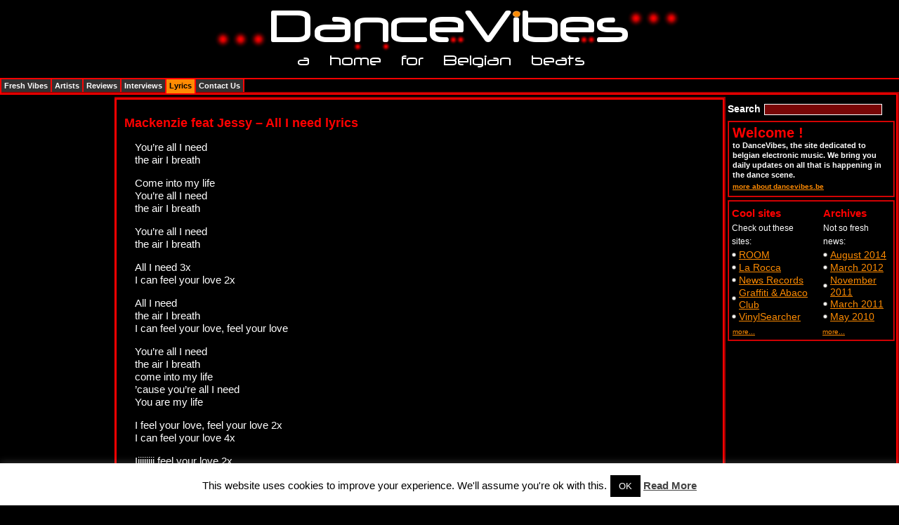

--- FILE ---
content_type: text/html; charset=UTF-8
request_url: https://www.dancevibes.be/belgian-dance-lyrics/mackenzie-feat-jessy-lyrics/mackenzie-feat-jessy-all-i-need-lyrics/
body_size: 11009
content:
<!DOCTYPE html PUBLIC "-//W3C//DTD XHTML 1.0 Transitional//EN" "http://www.w3.org/TR/xhtml1/DTD/xhtml1-transitional.dtd">
<html xmlns="http://www.w3.org/1999/xhtml" lang="en-US">
	<head>
		<meta http-equiv="Content-Type" content="text/html; charset=UTF-8" />

		<meta name="blogcatalog" content="9BC9603990" /> 
		
		<!-- TradeDoubler site verification 1623228 --> 
		
		

		<link rel="stylesheet" href="https://www.dancevibes.be/wp-content/themes/dancevibes/style.css" type="text/css" media="all" />
		
		<script type="text/javascript">
			window.google_analytics_uacct = "UA-6694317-2";
		</script>

		<script type="text/javascript" src="https://www.dancevibes.be/wp-content/themes/dancevibes/js/main.js"></script>
		<script type="text/javascript" src="https://www.dancevibes.be/wp-content/themes/dancevibes/js/init.js"></script>
		<!--[if lt IE 7]><style type="text/css" media="screen">@import "https://www.dancevibes.be/wp-content/themes/dancevibes/ie.css";</style><![endif]-->
		<meta name='robots' content='index, follow, max-image-preview:large, max-snippet:-1, max-video-preview:-1' />
	<style>img:is([sizes="auto" i], [sizes^="auto," i]) { contain-intrinsic-size: 3000px 1500px }</style>
	
	<!-- This site is optimized with the Yoast SEO plugin v26.1.1 - https://yoast.com/wordpress/plugins/seo/ -->
	<title>Mackenzie feat Jessy - All I need lyrics - DanceVibes</title>
	<link rel="canonical" href="https://www.dancevibes.be/belgian-dance-lyrics/mackenzie-feat-jessy-lyrics/mackenzie-feat-jessy-all-i-need-lyrics/" />
	<meta property="og:locale" content="en_US" />
	<meta property="og:type" content="article" />
	<meta property="og:title" content="Mackenzie feat Jessy - All I need lyrics - DanceVibes" />
	<meta property="og:description" content="You&#8217;re all I need the air I breath Come into my life You&#8217;re all I need the air I breath You&#8217;re all I need the air I breath All I need 3x I can feel your love 2x All I need the air I breath I can feel your love, feel your love You&#8217;re all [&hellip;]" />
	<meta property="og:url" content="https://www.dancevibes.be/belgian-dance-lyrics/mackenzie-feat-jessy-lyrics/mackenzie-feat-jessy-all-i-need-lyrics/" />
	<meta property="og:site_name" content="DanceVibes" />
	<meta property="article:modified_time" content="2009-01-26T19:49:07+00:00" />
	<meta name="twitter:card" content="summary_large_image" />
	<meta name="twitter:site" content="@dancemusicvibes" />
	<meta name="twitter:label1" content="Est. reading time" />
	<meta name="twitter:data1" content="1 minute" />
	<script type="application/ld+json" class="yoast-schema-graph">{"@context":"https://schema.org","@graph":[{"@type":"WebPage","@id":"https://www.dancevibes.be/belgian-dance-lyrics/mackenzie-feat-jessy-lyrics/mackenzie-feat-jessy-all-i-need-lyrics/","url":"https://www.dancevibes.be/belgian-dance-lyrics/mackenzie-feat-jessy-lyrics/mackenzie-feat-jessy-all-i-need-lyrics/","name":"Mackenzie feat Jessy - All I need lyrics - DanceVibes","isPartOf":{"@id":"https://www.dancevibes.be/#website"},"datePublished":"2009-01-26T19:42:46+00:00","dateModified":"2009-01-26T19:49:07+00:00","breadcrumb":{"@id":"https://www.dancevibes.be/belgian-dance-lyrics/mackenzie-feat-jessy-lyrics/mackenzie-feat-jessy-all-i-need-lyrics/#breadcrumb"},"inLanguage":"en-US","potentialAction":[{"@type":"ReadAction","target":["https://www.dancevibes.be/belgian-dance-lyrics/mackenzie-feat-jessy-lyrics/mackenzie-feat-jessy-all-i-need-lyrics/"]}]},{"@type":"BreadcrumbList","@id":"https://www.dancevibes.be/belgian-dance-lyrics/mackenzie-feat-jessy-lyrics/mackenzie-feat-jessy-all-i-need-lyrics/#breadcrumb","itemListElement":[{"@type":"ListItem","position":1,"name":"Home","item":"https://www.dancevibes.be/"},{"@type":"ListItem","position":2,"name":"Belgian dance lyrics","item":"https://www.dancevibes.be/belgian-dance-lyrics/"},{"@type":"ListItem","position":3,"name":"Mackenzie feat. Jessy lyrics","item":"https://www.dancevibes.be/belgian-dance-lyrics/mackenzie-feat-jessy-lyrics/"},{"@type":"ListItem","position":4,"name":"Mackenzie feat Jessy &#8211; All I need lyrics"}]},{"@type":"WebSite","@id":"https://www.dancevibes.be/#website","url":"https://www.dancevibes.be/","name":"DanceVibes","description":"a home for belgian beats","potentialAction":[{"@type":"SearchAction","target":{"@type":"EntryPoint","urlTemplate":"https://www.dancevibes.be/?s={search_term_string}"},"query-input":{"@type":"PropertyValueSpecification","valueRequired":true,"valueName":"search_term_string"}}],"inLanguage":"en-US"}]}</script>
	<!-- / Yoast SEO plugin. -->


<link rel="alternate" type="application/rss+xml" title="DanceVibes &raquo; Mackenzie feat Jessy &#8211; All I need lyrics Comments Feed" href="https://www.dancevibes.be/belgian-dance-lyrics/mackenzie-feat-jessy-lyrics/mackenzie-feat-jessy-all-i-need-lyrics/feed/" />
<script type="text/javascript">
/* <![CDATA[ */
window._wpemojiSettings = {"baseUrl":"https:\/\/s.w.org\/images\/core\/emoji\/16.0.1\/72x72\/","ext":".png","svgUrl":"https:\/\/s.w.org\/images\/core\/emoji\/16.0.1\/svg\/","svgExt":".svg","source":{"concatemoji":"https:\/\/www.dancevibes.be\/wp-includes\/js\/wp-emoji-release.min.js?ver=6.8.3"}};
/*! This file is auto-generated */
!function(s,n){var o,i,e;function c(e){try{var t={supportTests:e,timestamp:(new Date).valueOf()};sessionStorage.setItem(o,JSON.stringify(t))}catch(e){}}function p(e,t,n){e.clearRect(0,0,e.canvas.width,e.canvas.height),e.fillText(t,0,0);var t=new Uint32Array(e.getImageData(0,0,e.canvas.width,e.canvas.height).data),a=(e.clearRect(0,0,e.canvas.width,e.canvas.height),e.fillText(n,0,0),new Uint32Array(e.getImageData(0,0,e.canvas.width,e.canvas.height).data));return t.every(function(e,t){return e===a[t]})}function u(e,t){e.clearRect(0,0,e.canvas.width,e.canvas.height),e.fillText(t,0,0);for(var n=e.getImageData(16,16,1,1),a=0;a<n.data.length;a++)if(0!==n.data[a])return!1;return!0}function f(e,t,n,a){switch(t){case"flag":return n(e,"\ud83c\udff3\ufe0f\u200d\u26a7\ufe0f","\ud83c\udff3\ufe0f\u200b\u26a7\ufe0f")?!1:!n(e,"\ud83c\udde8\ud83c\uddf6","\ud83c\udde8\u200b\ud83c\uddf6")&&!n(e,"\ud83c\udff4\udb40\udc67\udb40\udc62\udb40\udc65\udb40\udc6e\udb40\udc67\udb40\udc7f","\ud83c\udff4\u200b\udb40\udc67\u200b\udb40\udc62\u200b\udb40\udc65\u200b\udb40\udc6e\u200b\udb40\udc67\u200b\udb40\udc7f");case"emoji":return!a(e,"\ud83e\udedf")}return!1}function g(e,t,n,a){var r="undefined"!=typeof WorkerGlobalScope&&self instanceof WorkerGlobalScope?new OffscreenCanvas(300,150):s.createElement("canvas"),o=r.getContext("2d",{willReadFrequently:!0}),i=(o.textBaseline="top",o.font="600 32px Arial",{});return e.forEach(function(e){i[e]=t(o,e,n,a)}),i}function t(e){var t=s.createElement("script");t.src=e,t.defer=!0,s.head.appendChild(t)}"undefined"!=typeof Promise&&(o="wpEmojiSettingsSupports",i=["flag","emoji"],n.supports={everything:!0,everythingExceptFlag:!0},e=new Promise(function(e){s.addEventListener("DOMContentLoaded",e,{once:!0})}),new Promise(function(t){var n=function(){try{var e=JSON.parse(sessionStorage.getItem(o));if("object"==typeof e&&"number"==typeof e.timestamp&&(new Date).valueOf()<e.timestamp+604800&&"object"==typeof e.supportTests)return e.supportTests}catch(e){}return null}();if(!n){if("undefined"!=typeof Worker&&"undefined"!=typeof OffscreenCanvas&&"undefined"!=typeof URL&&URL.createObjectURL&&"undefined"!=typeof Blob)try{var e="postMessage("+g.toString()+"("+[JSON.stringify(i),f.toString(),p.toString(),u.toString()].join(",")+"));",a=new Blob([e],{type:"text/javascript"}),r=new Worker(URL.createObjectURL(a),{name:"wpTestEmojiSupports"});return void(r.onmessage=function(e){c(n=e.data),r.terminate(),t(n)})}catch(e){}c(n=g(i,f,p,u))}t(n)}).then(function(e){for(var t in e)n.supports[t]=e[t],n.supports.everything=n.supports.everything&&n.supports[t],"flag"!==t&&(n.supports.everythingExceptFlag=n.supports.everythingExceptFlag&&n.supports[t]);n.supports.everythingExceptFlag=n.supports.everythingExceptFlag&&!n.supports.flag,n.DOMReady=!1,n.readyCallback=function(){n.DOMReady=!0}}).then(function(){return e}).then(function(){var e;n.supports.everything||(n.readyCallback(),(e=n.source||{}).concatemoji?t(e.concatemoji):e.wpemoji&&e.twemoji&&(t(e.twemoji),t(e.wpemoji)))}))}((window,document),window._wpemojiSettings);
/* ]]> */
</script>
<style id='wp-emoji-styles-inline-css' type='text/css'>

	img.wp-smiley, img.emoji {
		display: inline !important;
		border: none !important;
		box-shadow: none !important;
		height: 1em !important;
		width: 1em !important;
		margin: 0 0.07em !important;
		vertical-align: -0.1em !important;
		background: none !important;
		padding: 0 !important;
	}
</style>
<link rel='stylesheet' id='wp-block-library-css' href='https://www.dancevibes.be/wp-includes/css/dist/block-library/style.min.css?ver=6.8.3' type='text/css' media='all' />
<style id='classic-theme-styles-inline-css' type='text/css'>
/*! This file is auto-generated */
.wp-block-button__link{color:#fff;background-color:#32373c;border-radius:9999px;box-shadow:none;text-decoration:none;padding:calc(.667em + 2px) calc(1.333em + 2px);font-size:1.125em}.wp-block-file__button{background:#32373c;color:#fff;text-decoration:none}
</style>
<style id='global-styles-inline-css' type='text/css'>
:root{--wp--preset--aspect-ratio--square: 1;--wp--preset--aspect-ratio--4-3: 4/3;--wp--preset--aspect-ratio--3-4: 3/4;--wp--preset--aspect-ratio--3-2: 3/2;--wp--preset--aspect-ratio--2-3: 2/3;--wp--preset--aspect-ratio--16-9: 16/9;--wp--preset--aspect-ratio--9-16: 9/16;--wp--preset--color--black: #000000;--wp--preset--color--cyan-bluish-gray: #abb8c3;--wp--preset--color--white: #ffffff;--wp--preset--color--pale-pink: #f78da7;--wp--preset--color--vivid-red: #cf2e2e;--wp--preset--color--luminous-vivid-orange: #ff6900;--wp--preset--color--luminous-vivid-amber: #fcb900;--wp--preset--color--light-green-cyan: #7bdcb5;--wp--preset--color--vivid-green-cyan: #00d084;--wp--preset--color--pale-cyan-blue: #8ed1fc;--wp--preset--color--vivid-cyan-blue: #0693e3;--wp--preset--color--vivid-purple: #9b51e0;--wp--preset--gradient--vivid-cyan-blue-to-vivid-purple: linear-gradient(135deg,rgba(6,147,227,1) 0%,rgb(155,81,224) 100%);--wp--preset--gradient--light-green-cyan-to-vivid-green-cyan: linear-gradient(135deg,rgb(122,220,180) 0%,rgb(0,208,130) 100%);--wp--preset--gradient--luminous-vivid-amber-to-luminous-vivid-orange: linear-gradient(135deg,rgba(252,185,0,1) 0%,rgba(255,105,0,1) 100%);--wp--preset--gradient--luminous-vivid-orange-to-vivid-red: linear-gradient(135deg,rgba(255,105,0,1) 0%,rgb(207,46,46) 100%);--wp--preset--gradient--very-light-gray-to-cyan-bluish-gray: linear-gradient(135deg,rgb(238,238,238) 0%,rgb(169,184,195) 100%);--wp--preset--gradient--cool-to-warm-spectrum: linear-gradient(135deg,rgb(74,234,220) 0%,rgb(151,120,209) 20%,rgb(207,42,186) 40%,rgb(238,44,130) 60%,rgb(251,105,98) 80%,rgb(254,248,76) 100%);--wp--preset--gradient--blush-light-purple: linear-gradient(135deg,rgb(255,206,236) 0%,rgb(152,150,240) 100%);--wp--preset--gradient--blush-bordeaux: linear-gradient(135deg,rgb(254,205,165) 0%,rgb(254,45,45) 50%,rgb(107,0,62) 100%);--wp--preset--gradient--luminous-dusk: linear-gradient(135deg,rgb(255,203,112) 0%,rgb(199,81,192) 50%,rgb(65,88,208) 100%);--wp--preset--gradient--pale-ocean: linear-gradient(135deg,rgb(255,245,203) 0%,rgb(182,227,212) 50%,rgb(51,167,181) 100%);--wp--preset--gradient--electric-grass: linear-gradient(135deg,rgb(202,248,128) 0%,rgb(113,206,126) 100%);--wp--preset--gradient--midnight: linear-gradient(135deg,rgb(2,3,129) 0%,rgb(40,116,252) 100%);--wp--preset--font-size--small: 13px;--wp--preset--font-size--medium: 20px;--wp--preset--font-size--large: 36px;--wp--preset--font-size--x-large: 42px;--wp--preset--spacing--20: 0.44rem;--wp--preset--spacing--30: 0.67rem;--wp--preset--spacing--40: 1rem;--wp--preset--spacing--50: 1.5rem;--wp--preset--spacing--60: 2.25rem;--wp--preset--spacing--70: 3.38rem;--wp--preset--spacing--80: 5.06rem;--wp--preset--shadow--natural: 6px 6px 9px rgba(0, 0, 0, 0.2);--wp--preset--shadow--deep: 12px 12px 50px rgba(0, 0, 0, 0.4);--wp--preset--shadow--sharp: 6px 6px 0px rgba(0, 0, 0, 0.2);--wp--preset--shadow--outlined: 6px 6px 0px -3px rgba(255, 255, 255, 1), 6px 6px rgba(0, 0, 0, 1);--wp--preset--shadow--crisp: 6px 6px 0px rgba(0, 0, 0, 1);}:where(.is-layout-flex){gap: 0.5em;}:where(.is-layout-grid){gap: 0.5em;}body .is-layout-flex{display: flex;}.is-layout-flex{flex-wrap: wrap;align-items: center;}.is-layout-flex > :is(*, div){margin: 0;}body .is-layout-grid{display: grid;}.is-layout-grid > :is(*, div){margin: 0;}:where(.wp-block-columns.is-layout-flex){gap: 2em;}:where(.wp-block-columns.is-layout-grid){gap: 2em;}:where(.wp-block-post-template.is-layout-flex){gap: 1.25em;}:where(.wp-block-post-template.is-layout-grid){gap: 1.25em;}.has-black-color{color: var(--wp--preset--color--black) !important;}.has-cyan-bluish-gray-color{color: var(--wp--preset--color--cyan-bluish-gray) !important;}.has-white-color{color: var(--wp--preset--color--white) !important;}.has-pale-pink-color{color: var(--wp--preset--color--pale-pink) !important;}.has-vivid-red-color{color: var(--wp--preset--color--vivid-red) !important;}.has-luminous-vivid-orange-color{color: var(--wp--preset--color--luminous-vivid-orange) !important;}.has-luminous-vivid-amber-color{color: var(--wp--preset--color--luminous-vivid-amber) !important;}.has-light-green-cyan-color{color: var(--wp--preset--color--light-green-cyan) !important;}.has-vivid-green-cyan-color{color: var(--wp--preset--color--vivid-green-cyan) !important;}.has-pale-cyan-blue-color{color: var(--wp--preset--color--pale-cyan-blue) !important;}.has-vivid-cyan-blue-color{color: var(--wp--preset--color--vivid-cyan-blue) !important;}.has-vivid-purple-color{color: var(--wp--preset--color--vivid-purple) !important;}.has-black-background-color{background-color: var(--wp--preset--color--black) !important;}.has-cyan-bluish-gray-background-color{background-color: var(--wp--preset--color--cyan-bluish-gray) !important;}.has-white-background-color{background-color: var(--wp--preset--color--white) !important;}.has-pale-pink-background-color{background-color: var(--wp--preset--color--pale-pink) !important;}.has-vivid-red-background-color{background-color: var(--wp--preset--color--vivid-red) !important;}.has-luminous-vivid-orange-background-color{background-color: var(--wp--preset--color--luminous-vivid-orange) !important;}.has-luminous-vivid-amber-background-color{background-color: var(--wp--preset--color--luminous-vivid-amber) !important;}.has-light-green-cyan-background-color{background-color: var(--wp--preset--color--light-green-cyan) !important;}.has-vivid-green-cyan-background-color{background-color: var(--wp--preset--color--vivid-green-cyan) !important;}.has-pale-cyan-blue-background-color{background-color: var(--wp--preset--color--pale-cyan-blue) !important;}.has-vivid-cyan-blue-background-color{background-color: var(--wp--preset--color--vivid-cyan-blue) !important;}.has-vivid-purple-background-color{background-color: var(--wp--preset--color--vivid-purple) !important;}.has-black-border-color{border-color: var(--wp--preset--color--black) !important;}.has-cyan-bluish-gray-border-color{border-color: var(--wp--preset--color--cyan-bluish-gray) !important;}.has-white-border-color{border-color: var(--wp--preset--color--white) !important;}.has-pale-pink-border-color{border-color: var(--wp--preset--color--pale-pink) !important;}.has-vivid-red-border-color{border-color: var(--wp--preset--color--vivid-red) !important;}.has-luminous-vivid-orange-border-color{border-color: var(--wp--preset--color--luminous-vivid-orange) !important;}.has-luminous-vivid-amber-border-color{border-color: var(--wp--preset--color--luminous-vivid-amber) !important;}.has-light-green-cyan-border-color{border-color: var(--wp--preset--color--light-green-cyan) !important;}.has-vivid-green-cyan-border-color{border-color: var(--wp--preset--color--vivid-green-cyan) !important;}.has-pale-cyan-blue-border-color{border-color: var(--wp--preset--color--pale-cyan-blue) !important;}.has-vivid-cyan-blue-border-color{border-color: var(--wp--preset--color--vivid-cyan-blue) !important;}.has-vivid-purple-border-color{border-color: var(--wp--preset--color--vivid-purple) !important;}.has-vivid-cyan-blue-to-vivid-purple-gradient-background{background: var(--wp--preset--gradient--vivid-cyan-blue-to-vivid-purple) !important;}.has-light-green-cyan-to-vivid-green-cyan-gradient-background{background: var(--wp--preset--gradient--light-green-cyan-to-vivid-green-cyan) !important;}.has-luminous-vivid-amber-to-luminous-vivid-orange-gradient-background{background: var(--wp--preset--gradient--luminous-vivid-amber-to-luminous-vivid-orange) !important;}.has-luminous-vivid-orange-to-vivid-red-gradient-background{background: var(--wp--preset--gradient--luminous-vivid-orange-to-vivid-red) !important;}.has-very-light-gray-to-cyan-bluish-gray-gradient-background{background: var(--wp--preset--gradient--very-light-gray-to-cyan-bluish-gray) !important;}.has-cool-to-warm-spectrum-gradient-background{background: var(--wp--preset--gradient--cool-to-warm-spectrum) !important;}.has-blush-light-purple-gradient-background{background: var(--wp--preset--gradient--blush-light-purple) !important;}.has-blush-bordeaux-gradient-background{background: var(--wp--preset--gradient--blush-bordeaux) !important;}.has-luminous-dusk-gradient-background{background: var(--wp--preset--gradient--luminous-dusk) !important;}.has-pale-ocean-gradient-background{background: var(--wp--preset--gradient--pale-ocean) !important;}.has-electric-grass-gradient-background{background: var(--wp--preset--gradient--electric-grass) !important;}.has-midnight-gradient-background{background: var(--wp--preset--gradient--midnight) !important;}.has-small-font-size{font-size: var(--wp--preset--font-size--small) !important;}.has-medium-font-size{font-size: var(--wp--preset--font-size--medium) !important;}.has-large-font-size{font-size: var(--wp--preset--font-size--large) !important;}.has-x-large-font-size{font-size: var(--wp--preset--font-size--x-large) !important;}
:where(.wp-block-post-template.is-layout-flex){gap: 1.25em;}:where(.wp-block-post-template.is-layout-grid){gap: 1.25em;}
:where(.wp-block-columns.is-layout-flex){gap: 2em;}:where(.wp-block-columns.is-layout-grid){gap: 2em;}
:root :where(.wp-block-pullquote){font-size: 1.5em;line-height: 1.6;}
</style>
<link rel='stylesheet' id='cookie-law-info-css' href='https://www.dancevibes.be/wp-content/plugins/cookie-law-info/legacy/public/css/cookie-law-info-public.css?ver=3.3.5' type='text/css' media='all' />
<link rel='stylesheet' id='cookie-law-info-gdpr-css' href='https://www.dancevibes.be/wp-content/plugins/cookie-law-info/legacy/public/css/cookie-law-info-gdpr.css?ver=3.3.5' type='text/css' media='all' />
<script type="text/javascript" src="https://www.dancevibes.be/wp-includes/js/jquery/jquery.min.js?ver=3.7.1" id="jquery-core-js"></script>
<script type="text/javascript" src="https://www.dancevibes.be/wp-includes/js/jquery/jquery-migrate.min.js?ver=3.4.1" id="jquery-migrate-js"></script>
<script type="text/javascript" id="cookie-law-info-js-extra">
/* <![CDATA[ */
var Cli_Data = {"nn_cookie_ids":[],"cookielist":[],"non_necessary_cookies":[],"ccpaEnabled":"","ccpaRegionBased":"","ccpaBarEnabled":"","strictlyEnabled":["necessary","obligatoire"],"ccpaType":"gdpr","js_blocking":"","custom_integration":"","triggerDomRefresh":"","secure_cookies":""};
var cli_cookiebar_settings = {"animate_speed_hide":"500","animate_speed_show":"500","background":"#fff","border":"#444","border_on":"","button_1_button_colour":"#000","button_1_button_hover":"#000000","button_1_link_colour":"#fff","button_1_as_button":"1","button_1_new_win":"","button_2_button_colour":"#333","button_2_button_hover":"#292929","button_2_link_colour":"#444","button_2_as_button":"","button_2_hidebar":"","button_3_button_colour":"#000","button_3_button_hover":"#000000","button_3_link_colour":"#fff","button_3_as_button":"1","button_3_new_win":"","button_4_button_colour":"#000","button_4_button_hover":"#000000","button_4_link_colour":"#62a329","button_4_as_button":"","button_7_button_colour":"#61a229","button_7_button_hover":"#4e8221","button_7_link_colour":"#fff","button_7_as_button":"1","button_7_new_win":"","font_family":"inherit","header_fix":"","notify_animate_hide":"1","notify_animate_show":"","notify_div_id":"#cookie-law-info-bar","notify_position_horizontal":"right","notify_position_vertical":"bottom","scroll_close":"","scroll_close_reload":"","accept_close_reload":"","reject_close_reload":"","showagain_tab":"","showagain_background":"#fff","showagain_border":"#000","showagain_div_id":"#cookie-law-info-again","showagain_x_position":"100px","text":"#000","show_once_yn":"","show_once":"10000","logging_on":"","as_popup":"","popup_overlay":"1","bar_heading_text":"","cookie_bar_as":"banner","popup_showagain_position":"bottom-right","widget_position":"left"};
var log_object = {"ajax_url":"https:\/\/www.dancevibes.be\/wp-admin\/admin-ajax.php"};
/* ]]> */
</script>
<script type="text/javascript" src="https://www.dancevibes.be/wp-content/plugins/cookie-law-info/legacy/public/js/cookie-law-info-public.js?ver=3.3.5" id="cookie-law-info-js"></script>
<link rel="https://api.w.org/" href="https://www.dancevibes.be/wp-json/" /><link rel="alternate" title="JSON" type="application/json" href="https://www.dancevibes.be/wp-json/wp/v2/pages/1709" /><link rel="EditURI" type="application/rsd+xml" title="RSD" href="https://www.dancevibes.be/xmlrpc.php?rsd" />
<meta name="generator" content="WordPress 6.8.3" />
<link rel='shortlink' href='https://www.dancevibes.be/?p=1709' />
<link rel="alternate" title="oEmbed (JSON)" type="application/json+oembed" href="https://www.dancevibes.be/wp-json/oembed/1.0/embed?url=https%3A%2F%2Fwww.dancevibes.be%2Fbelgian-dance-lyrics%2Fmackenzie-feat-jessy-lyrics%2Fmackenzie-feat-jessy-all-i-need-lyrics%2F" />
<link rel="alternate" title="oEmbed (XML)" type="text/xml+oembed" href="https://www.dancevibes.be/wp-json/oembed/1.0/embed?url=https%3A%2F%2Fwww.dancevibes.be%2Fbelgian-dance-lyrics%2Fmackenzie-feat-jessy-lyrics%2Fmackenzie-feat-jessy-all-i-need-lyrics%2F&#038;format=xml" />

		<!-- GA Google Analytics @ https://m0n.co/ga -->
		<script async src="https://www.googletagmanager.com/gtag/js?id=G-6WNM8M47Z6"></script>
		<script>
			window.dataLayer = window.dataLayer || [];
			function gtag(){dataLayer.push(arguments);}
			gtag('js', new Date());
			gtag('config', 'G-6WNM8M47Z6');
		</script>

		</head>
	<body>
		<div id="main">
			<div id="header">
				&nbsp;
			</div><div id="content">
	<div class="content">
		<div class="columns">
			<div class="column1">
	<div class="banner">
		
		<script type="text/javascript"><!--
			google_ad_client = "pub-3157565936561586";
			/* 160x600, left sidebar above the fold */
			google_ad_slot = "4985442746";
			google_ad_width = 160;
			google_ad_height = 600;
		//-->
		</script>
		<script type="text/javascript"
			src="http://pagead2.googlesyndication.com/pagead/show_ads.js">
		</script>		
	</div>
</div>			<div class="column2">
				<div class="colums" id="col">
					<div class="colums-info">
						<div class="colums-border">
							<div class="colums-over">
								<div class="colums-inf">
									<div class="colum1">
										<div class="colum1-info">
											<div class="info">
												<div class="info-part">
																																								<div class="part">
														<div class="part-head">
															<h3>Mackenzie feat Jessy &#8211; All I need lyrics</h3>
														</div>
														<p>You&#8217;re all I need<br />
the air I breath</p>
<p>Come into my life<br />
You&#8217;re all I need<br />
the air I breath</p>
<p>You&#8217;re all I need<br />
the air I breath</p>
<p>All I need 3x<br />
I can feel your love 2x </p>
<p>All I need<br />
the air I breath<br />
I can feel your love, feel your love</p>
<p>You&#8217;re all I need<br />
the air I breath<br />
come into my life<br />
&#8217;cause you&#8217;re all I need<br />
You are my life</p>
<p>I feel your love, feel your love 2x<br />
I can feel your love 4x</p>
<p>Iiiiiiiii feel your love 2x<br />
All I need<br />
is the air I breath<br />
You&#8217;re all I need<br />
the air I breath</p>
<p>Hmmmmmmop 2x</p>
<p>all I need<br />
is the air I breath</p>
<p>all I need<br />
is the air I breath</p>
<p>all I need</p>
 
													</div>
																																							</div>
											</div>
										</div>
									</div>
									<div class="colum2">
	<!--boxes-->
	<div class="boxes">
		<div class="boxes-info">
			<!--contest-->
			<!--div class="contest">
				<div class="contest-info">
					<div>
						<a href="#"><img src="https://www.dancevibes.be/wp-content/themes/dancevibes/images/banner03.jpg" width="227" height="30" alt="" /></a>
					</div>
					<p>win stuff on dancevibes get the latest ringtones</p>
				</div>
			</div-->
			
			<!--search-->
			<div class="search"><form method="get" id="searchform" action="https://www.dancevibes.be/" >	
	<label class="hidden" for="s">Search</label>
	<input type="text" value="" name="s" id="s" />
	</form>
	</div>			
			<!--welcome-->
			<div class="welcome">
				<div class="welcome-info">
					<h2>Welcome !</h2>
					<p>to DanceVibes, the site dedicated to belgian electronic music. We bring you daily updates on all that is happening in the dance scene.</p>
					<span><a href="/about/">more about dancevibes.be</a></span>
				</div>
			</div>
			
			
						
			<!--advertize-->
			<!--div class="advertize">
				<strong>Advertize</strong>
				<span>on Dancevibes.be</span>
			</div-->
			<!--feed-->
			<!--div class="feed">
				<div>
					<a href="https://www.dancevibes.be/feed/"><span><img src="https://www.dancevibes.be/wp-content/themes/dancevibes/images/feed_icon.png" width="200" height="200" alt="" /></span></a>
				</div>
			</div-->
			<!--newsletter-->
			<!--div class="newsletter">
				<div class="newsletter-info">
					<h3>Get the DanceVibes.be Newsletter</h3>
					<form action="#">
						<div class="send">
							<div>
								<label>e-mail</label>
								<input type="text" />
							</div>
							<div>
								<label>name</label>
								<input type="text" />
							</div>
						</div>
					</form>
				</div>
			</div-->
			<!--topic-->
			<!--div class="topic">
				<div class="topic-info">
					<ul class="tags">
						<li class="active"><a href="#">Topics</a></li>
						<li><a href="#">Recent comments</a></li>
					</ul>
					<ul class="list">
						<li><a href="#">www.youtube.com</a></li>
						<li><a href="#">www.youtube.com</a></li>
						<li><a href="#">www.youtube.com</a></li>
						<li><a href="#">www.youtube.com</a></li>
						<li><a href="#">www.youtube.com</a></li>
					</ul>
				</div>
			</div-->
			<!--box-->
			<div class="box">
				<div class="box-info">
					<div class="blocks">
						<!--block-->
						<div class="block">
							<h3>Cool sites</h3>
							<span>Check out these sites:</span>
														<ul class="vcard">
								<li><a href="http://www.danceroom.be" title="The ROOM infrastructure (ex-Delano) has had a complete facelift. The ROOM is open every friday and saturday.">ROOM</a></li>
<li><a href="http://www.larocca.be" title="Never heard of La Rocca? Shame on you, a well known name in Belgium&#8217;s dance history and still a &#8220;must visit&#8221; for those who like to feel the bass &#8230;">La Rocca</a></li>
<li><a href="http://www.newsrecords.be/" title="Home for The Subs, Lektroluv, Shamboy, Lasgo and more">News Records</a></li>
<li><a href="http://www.dancing-graffiti.be" title="Located near the &#8216;3 countries point&#8217; influences of Germany, the Netherlands and Belgium can be found back in the music and the club.">Graffiti &amp; Abaco Club</a></li>
<li><a href="http://www.vinylsearcher.com/" title="specialises in rare and deleted dance music on vinyl">VinylSearcher</a></li>
							</ul>
														<div class="more">
								<a href="http://www.dancevibes.be/cool-sites/">more...</a>
							</div>
						</div>
						<!--block-->
						<div class="block one">
							<h3>Archives</h3>
							<span>Not so fresh news:</span>
														<ul>
									<li><a href='https://www.dancevibes.be/2014/08/'>August 2014</a></li>
	<li><a href='https://www.dancevibes.be/2012/03/'>March 2012</a></li>
	<li><a href='https://www.dancevibes.be/2011/11/'>November 2011</a></li>
	<li><a href='https://www.dancevibes.be/2011/03/'>March 2011</a></li>
	<li><a href='https://www.dancevibes.be/2010/05/'>May 2010</a></li>
							</ul>
														<div class="more">
								<a href="http://www.dancevibes.be/archives/">more...</a>
							</div>
						</div>
					</div>
				</div>
			</div>
		</div>
	</div>
</div>								</div>
							</div>
						</div>
					</div>
					<div id="col3" class="colum3">
	<div>
		<img src="https://www.dancevibes.be/wp-content/themes/dancevibes/images/banner02.gif" width="71" height="220" alt="" />
	</div>
</div>				</div>
			</div>
		</div>
	</div>
</div>
			<div class="header">
				<div class="header-info">
					<div class="head">
						<!--logo-->
						<h1 class="logo"><a href="https://www.dancevibes.be">DanceVibes</a></h1>
					</div>
					<div class="menu">
						<!--menu-->
						<ul id="menu">
							<li ><a href="http://www.dancevibes.be/" rel="home">Fresh Vibes</a></li>
						
							<li ><a href="http://www.dancevibes.be/artists/" rel="artists">Artists</a></li>
							<li ><a href="http://www.dancevibes.be/reviews/" rel="reviews">Reviews</a></li>
							<li ><a href="http://www.dancevibes.be/interviews/" rel="interviews">Interviews</a></li>
							<li class="active"><a href="http://www.dancevibes.be/belgian-dance-lyrics/" rel="lyrics">Lyrics</a></li>
							<!--li><a href="http://www.dancevibes.be/parties/" rel="party">Parties!</a></li-->
							<li ><a href="http://www.dancevibes.be/about/" rel="about">Contact Us</a></li>
						</ul>
						
					</div>
				</div>
			</div>
			<!--footer-->
			<div id="footer">
				<span>Copyright (c) 2001 - 2009 - DanceVibes.be. Samples, lyrics, videos and pictures are copyrighted by their respective owners.</span>
				<strong><a href="/privacy-policy">Our Privacy Policy</a></strong>
			</div>
		</div>
	<script type="speculationrules">
{"prefetch":[{"source":"document","where":{"and":[{"href_matches":"\/*"},{"not":{"href_matches":["\/wp-*.php","\/wp-admin\/*","\/wp-content\/uploads\/*","\/wp-content\/*","\/wp-content\/plugins\/*","\/wp-content\/themes\/dancevibes\/*","\/*\\?(.+)"]}},{"not":{"selector_matches":"a[rel~=\"nofollow\"]"}},{"not":{"selector_matches":".no-prefetch, .no-prefetch a"}}]},"eagerness":"conservative"}]}
</script>
<!--googleoff: all--><div id="cookie-law-info-bar" data-nosnippet="true"><span>This website uses cookies to improve your experience. We'll assume you're ok with this.<a role='button' data-cli_action="accept" id="cookie_action_close_header" class="medium cli-plugin-button cli-plugin-main-button cookie_action_close_header cli_action_button wt-cli-accept-btn">OK</a> <a href="http://www.dancevibes.be/privacy-policy/" id="CONSTANT_OPEN_URL" target="_blank" class="cli-plugin-main-link">Read More</a></span></div><div id="cookie-law-info-again" data-nosnippet="true"><span id="cookie_hdr_showagain">Privacy &amp; Cookies Policy</span></div><div class="cli-modal" data-nosnippet="true" id="cliSettingsPopup" tabindex="-1" role="dialog" aria-labelledby="cliSettingsPopup" aria-hidden="true">
  <div class="cli-modal-dialog" role="document">
	<div class="cli-modal-content cli-bar-popup">
		  <button type="button" class="cli-modal-close" id="cliModalClose">
			<svg class="" viewBox="0 0 24 24"><path d="M19 6.41l-1.41-1.41-5.59 5.59-5.59-5.59-1.41 1.41 5.59 5.59-5.59 5.59 1.41 1.41 5.59-5.59 5.59 5.59 1.41-1.41-5.59-5.59z"></path><path d="M0 0h24v24h-24z" fill="none"></path></svg>
			<span class="wt-cli-sr-only">Close</span>
		  </button>
		  <div class="cli-modal-body">
			<div class="cli-container-fluid cli-tab-container">
	<div class="cli-row">
		<div class="cli-col-12 cli-align-items-stretch cli-px-0">
			<div class="cli-privacy-overview">
				<h4>Privacy Overview</h4>				<div class="cli-privacy-content">
					<div class="cli-privacy-content-text">This website uses cookies to improve your experience while you navigate through the website. Out of these, the cookies that are categorized as necessary are stored on your browser as they are essential for the working of basic functionalities of the website. We also use third-party cookies that help us analyze and understand how you use this website. These cookies will be stored in your browser only with your consent. You also have the option to opt-out of these cookies. But opting out of some of these cookies may affect your browsing experience.</div>
				</div>
				<a class="cli-privacy-readmore" aria-label="Show more" role="button" data-readmore-text="Show more" data-readless-text="Show less"></a>			</div>
		</div>
		<div class="cli-col-12 cli-align-items-stretch cli-px-0 cli-tab-section-container">
												<div class="cli-tab-section">
						<div class="cli-tab-header">
							<a role="button" tabindex="0" class="cli-nav-link cli-settings-mobile" data-target="necessary" data-toggle="cli-toggle-tab">
								Necessary							</a>
															<div class="wt-cli-necessary-checkbox">
									<input type="checkbox" class="cli-user-preference-checkbox"  id="wt-cli-checkbox-necessary" data-id="checkbox-necessary" checked="checked"  />
									<label class="form-check-label" for="wt-cli-checkbox-necessary">Necessary</label>
								</div>
								<span class="cli-necessary-caption">Always Enabled</span>
													</div>
						<div class="cli-tab-content">
							<div class="cli-tab-pane cli-fade" data-id="necessary">
								<div class="wt-cli-cookie-description">
									Necessary cookies are absolutely essential for the website to function properly. This category only includes cookies that ensures basic functionalities and security features of the website. These cookies do not store any personal information.								</div>
							</div>
						</div>
					</div>
																	<div class="cli-tab-section">
						<div class="cli-tab-header">
							<a role="button" tabindex="0" class="cli-nav-link cli-settings-mobile" data-target="non-necessary" data-toggle="cli-toggle-tab">
								Non-necessary							</a>
															<div class="cli-switch">
									<input type="checkbox" id="wt-cli-checkbox-non-necessary" class="cli-user-preference-checkbox"  data-id="checkbox-non-necessary" checked='checked' />
									<label for="wt-cli-checkbox-non-necessary" class="cli-slider" data-cli-enable="Enabled" data-cli-disable="Disabled"><span class="wt-cli-sr-only">Non-necessary</span></label>
								</div>
													</div>
						<div class="cli-tab-content">
							<div class="cli-tab-pane cli-fade" data-id="non-necessary">
								<div class="wt-cli-cookie-description">
									Any cookies that may not be particularly necessary for the website to function and is used specifically to collect user personal data via analytics, ads, other embedded contents are termed as non-necessary cookies. It is mandatory to procure user consent prior to running these cookies on your website.								</div>
							</div>
						</div>
					</div>
										</div>
	</div>
</div>
		  </div>
		  <div class="cli-modal-footer">
			<div class="wt-cli-element cli-container-fluid cli-tab-container">
				<div class="cli-row">
					<div class="cli-col-12 cli-align-items-stretch cli-px-0">
						<div class="cli-tab-footer wt-cli-privacy-overview-actions">
						
															<a id="wt-cli-privacy-save-btn" role="button" tabindex="0" data-cli-action="accept" class="wt-cli-privacy-btn cli_setting_save_button wt-cli-privacy-accept-btn cli-btn">SAVE &amp; ACCEPT</a>
													</div>
						
					</div>
				</div>
			</div>
		</div>
	</div>
  </div>
</div>
<div class="cli-modal-backdrop cli-fade cli-settings-overlay"></div>
<div class="cli-modal-backdrop cli-fade cli-popupbar-overlay"></div>
<!--googleon: all--><script type="text/javascript">
		   var infolink_pid =34141; var infolink_wsid = 1;
		</script>
		<script type="text/javascript" src="http://resources.infolinks.com/js/infolinks_main.js"></script>
		<script type="text/javascript">
							jQuery(document).ready(function(){ 
							jQuery('.description').before('<span><!--INFOLINKS_OFF--></span>');jQuery('.description').after('<span><!--INFOLINKS_ON--></span>');jQuery('#headerimg').before('<span><!--INFOLINKS_OFF--></span>');jQuery('#headerimg').after('<span><!--INFOLINKS_ON--></span>');jQuery('h1').before('<span><!--INFOLINKS_OFF--></span>');jQuery('h1').after('<span><!--INFOLINKS_ON--></span>');jQuery('h1').before('<span><!--INFOLINKS_OFF--></span>');jQuery('h1').after('<span><!--INFOLINKS_ON--></span>');	
								});
						</script>
		</body>
</html>